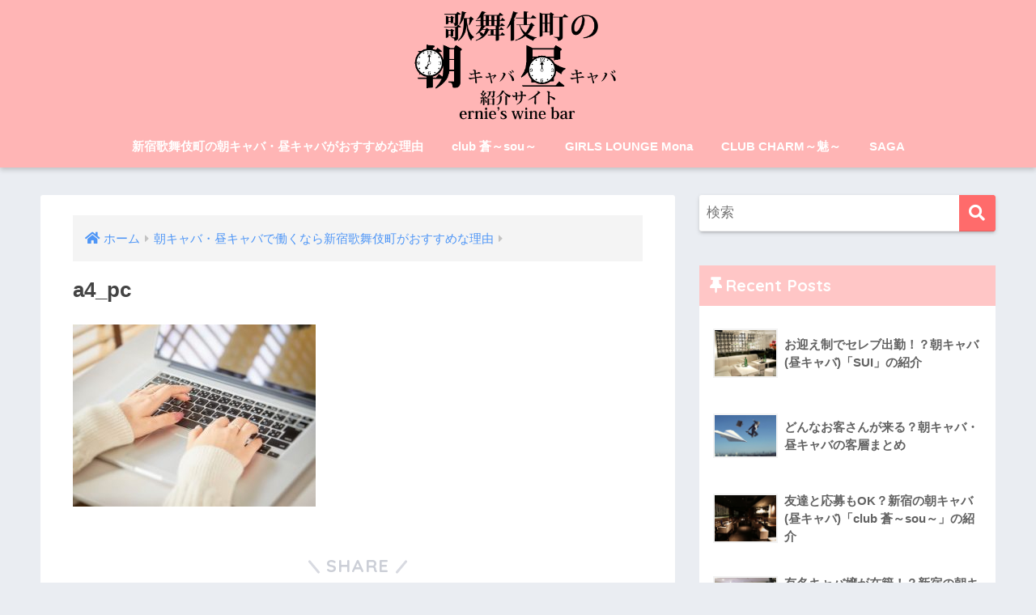

--- FILE ---
content_type: text/html; charset=UTF-8
request_url: https://www.ernieswinebar.com/recommended/a4_pc/
body_size: 8029
content:
<!doctype html>
<!--[if lt IE 7]><html dir="ltr" lang="ja" prefix="og: https://ogp.me/ns#" class="no-js lt-ie9 lt-ie8 lt-ie7"><![endif]-->
<!--[if (IE 7)&!(IEMobile)]><html dir="ltr" lang="ja" prefix="og: https://ogp.me/ns#" class="no-js lt-ie9 lt-ie8"><![endif]-->
<!--[if (IE 8)&!(IEMobile)]><html dir="ltr" lang="ja" prefix="og: https://ogp.me/ns#" class="no-js lt-ie9"><![endif]-->
<!--[if gt IE 8]><!--><html dir="ltr" lang="ja" prefix="og: https://ogp.me/ns#" class="no-js"><!--<![endif]-->
<head>
	<meta charset="utf-8">
	<meta http-equiv="X-UA-Compatible" content="IE=edge">
	<meta name="HandheldFriendly" content="True">
	<meta name="MobileOptimized" content="320">
	<meta name="viewport" content="width=device-width, initial-scale=1 ,viewport-fit=cover"/>
	<meta name="msapplication-TileColor" content="#ff6b6b">
	<meta name="theme-color" content="#ff6b6b">
	<link rel="pingback" href="https://www.ernieswinebar.com/xmlrpc.php">
	<title>a4_pc | ernie’s wine bar～新宿・歌舞伎町の朝キャバ・昼キャバ紹介サイト～</title>

		<!-- All in One SEO 4.9.3 - aioseo.com -->
	<meta name="robots" content="max-image-preview:large" />
	<link rel="canonical" href="https://www.ernieswinebar.com/recommended/a4_pc/" />
	<meta name="generator" content="All in One SEO (AIOSEO) 4.9.3" />
		<meta property="og:locale" content="ja_JP" />
		<meta property="og:site_name" content="ernie’s wine bar～新宿・歌舞伎町の朝キャバ・昼キャバ紹介サイト～ |" />
		<meta property="og:type" content="article" />
		<meta property="og:title" content="a4_pc | ernie’s wine bar～新宿・歌舞伎町の朝キャバ・昼キャバ紹介サイト～" />
		<meta property="og:url" content="https://www.ernieswinebar.com/recommended/a4_pc/" />
		<meta property="article:published_time" content="2019-03-29T06:16:11+00:00" />
		<meta property="article:modified_time" content="2019-03-29T06:22:54+00:00" />
		<meta name="twitter:card" content="summary" />
		<meta name="twitter:title" content="a4_pc | ernie’s wine bar～新宿・歌舞伎町の朝キャバ・昼キャバ紹介サイト～" />
		<script type="application/ld+json" class="aioseo-schema">
			{"@context":"https:\/\/schema.org","@graph":[{"@type":"BreadcrumbList","@id":"https:\/\/www.ernieswinebar.com\/recommended\/a4_pc\/#breadcrumblist","itemListElement":[{"@type":"ListItem","@id":"https:\/\/www.ernieswinebar.com#listItem","position":1,"name":"Home","item":"https:\/\/www.ernieswinebar.com","nextItem":{"@type":"ListItem","@id":"https:\/\/www.ernieswinebar.com\/recommended\/a4_pc\/#listItem","name":"a4_pc"}},{"@type":"ListItem","@id":"https:\/\/www.ernieswinebar.com\/recommended\/a4_pc\/#listItem","position":2,"name":"a4_pc","previousItem":{"@type":"ListItem","@id":"https:\/\/www.ernieswinebar.com#listItem","name":"Home"}}]},{"@type":"ItemPage","@id":"https:\/\/www.ernieswinebar.com\/recommended\/a4_pc\/#itempage","url":"https:\/\/www.ernieswinebar.com\/recommended\/a4_pc\/","name":"a4_pc | ernie\u2019s wine bar\uff5e\u65b0\u5bbf\u30fb\u6b4c\u821e\u4f0e\u753a\u306e\u671d\u30ad\u30e3\u30d0\u30fb\u663c\u30ad\u30e3\u30d0\u7d39\u4ecb\u30b5\u30a4\u30c8\uff5e","inLanguage":"ja","isPartOf":{"@id":"https:\/\/www.ernieswinebar.com\/#website"},"breadcrumb":{"@id":"https:\/\/www.ernieswinebar.com\/recommended\/a4_pc\/#breadcrumblist"},"author":{"@id":"https:\/\/www.ernieswinebar.com\/author\/ernieswinebar\/#author"},"creator":{"@id":"https:\/\/www.ernieswinebar.com\/author\/ernieswinebar\/#author"},"datePublished":"2019-03-29T15:16:11+09:00","dateModified":"2019-03-29T15:22:54+09:00"},{"@type":"Organization","@id":"https:\/\/www.ernieswinebar.com\/#organization","name":"ernie\u2019s wine bar\uff5e\u65b0\u5bbf\u30fb\u6b4c\u821e\u4f0e\u753a\u306e\u671d\u30ad\u30e3\u30d0\u30fb\u663c\u30ad\u30e3\u30d0\u7d39\u4ecb\u30b5\u30a4\u30c8\uff5e","url":"https:\/\/www.ernieswinebar.com\/"},{"@type":"Person","@id":"https:\/\/www.ernieswinebar.com\/author\/ernieswinebar\/#author","url":"https:\/\/www.ernieswinebar.com\/author\/ernieswinebar\/","name":"yuichi"},{"@type":"WebSite","@id":"https:\/\/www.ernieswinebar.com\/#website","url":"https:\/\/www.ernieswinebar.com\/","name":"ernie\u2019s wine bar\uff5e\u65b0\u5bbf\u30fb\u6b4c\u821e\u4f0e\u753a\u306e\u671d\u30ad\u30e3\u30d0\u30fb\u663c\u30ad\u30e3\u30d0\u7d39\u4ecb\u30b5\u30a4\u30c8\uff5e","inLanguage":"ja","publisher":{"@id":"https:\/\/www.ernieswinebar.com\/#organization"}}]}
		</script>
		<!-- All in One SEO -->

<link rel='dns-prefetch' href='//fonts.googleapis.com' />
<link rel='dns-prefetch' href='//use.fontawesome.com' />
<link rel='dns-prefetch' href='//s.w.org' />
<link rel="alternate" type="application/rss+xml" title="ernie’s wine bar～新宿・歌舞伎町の朝キャバ・昼キャバ紹介サイト～ &raquo; フィード" href="https://www.ernieswinebar.com/feed/" />
<link rel="alternate" type="application/rss+xml" title="ernie’s wine bar～新宿・歌舞伎町の朝キャバ・昼キャバ紹介サイト～ &raquo; コメントフィード" href="https://www.ernieswinebar.com/comments/feed/" />
		<script type="text/javascript">
			window._wpemojiSettings = {"baseUrl":"https:\/\/s.w.org\/images\/core\/emoji\/13.1.0\/72x72\/","ext":".png","svgUrl":"https:\/\/s.w.org\/images\/core\/emoji\/13.1.0\/svg\/","svgExt":".svg","source":{"concatemoji":"https:\/\/www.ernieswinebar.com\/wp-includes\/js\/wp-emoji-release.min.js?ver=5.8.12"}};
			!function(e,a,t){var n,r,o,i=a.createElement("canvas"),p=i.getContext&&i.getContext("2d");function s(e,t){var a=String.fromCharCode;p.clearRect(0,0,i.width,i.height),p.fillText(a.apply(this,e),0,0);e=i.toDataURL();return p.clearRect(0,0,i.width,i.height),p.fillText(a.apply(this,t),0,0),e===i.toDataURL()}function c(e){var t=a.createElement("script");t.src=e,t.defer=t.type="text/javascript",a.getElementsByTagName("head")[0].appendChild(t)}for(o=Array("flag","emoji"),t.supports={everything:!0,everythingExceptFlag:!0},r=0;r<o.length;r++)t.supports[o[r]]=function(e){if(!p||!p.fillText)return!1;switch(p.textBaseline="top",p.font="600 32px Arial",e){case"flag":return s([127987,65039,8205,9895,65039],[127987,65039,8203,9895,65039])?!1:!s([55356,56826,55356,56819],[55356,56826,8203,55356,56819])&&!s([55356,57332,56128,56423,56128,56418,56128,56421,56128,56430,56128,56423,56128,56447],[55356,57332,8203,56128,56423,8203,56128,56418,8203,56128,56421,8203,56128,56430,8203,56128,56423,8203,56128,56447]);case"emoji":return!s([10084,65039,8205,55357,56613],[10084,65039,8203,55357,56613])}return!1}(o[r]),t.supports.everything=t.supports.everything&&t.supports[o[r]],"flag"!==o[r]&&(t.supports.everythingExceptFlag=t.supports.everythingExceptFlag&&t.supports[o[r]]);t.supports.everythingExceptFlag=t.supports.everythingExceptFlag&&!t.supports.flag,t.DOMReady=!1,t.readyCallback=function(){t.DOMReady=!0},t.supports.everything||(n=function(){t.readyCallback()},a.addEventListener?(a.addEventListener("DOMContentLoaded",n,!1),e.addEventListener("load",n,!1)):(e.attachEvent("onload",n),a.attachEvent("onreadystatechange",function(){"complete"===a.readyState&&t.readyCallback()})),(n=t.source||{}).concatemoji?c(n.concatemoji):n.wpemoji&&n.twemoji&&(c(n.twemoji),c(n.wpemoji)))}(window,document,window._wpemojiSettings);
		</script>
		<style type="text/css">
img.wp-smiley,
img.emoji {
	display: inline !important;
	border: none !important;
	box-shadow: none !important;
	height: 1em !important;
	width: 1em !important;
	margin: 0 .07em !important;
	vertical-align: -0.1em !important;
	background: none !important;
	padding: 0 !important;
}
</style>
	<link rel='stylesheet' id='sng-stylesheet-css'  href='https://www.ernieswinebar.com/wp-content/themes/sango-theme/style.css?ver2_10_7' type='text/css' media='all' />
<link rel='stylesheet' id='sng-option-css'  href='https://www.ernieswinebar.com/wp-content/themes/sango-theme/entry-option.css?ver2_10_7' type='text/css' media='all' />
<link rel='stylesheet' id='sng-googlefonts-css'  href='https://fonts.googleapis.com/css?family=Quicksand%3A500%2C700&#038;display=swap' type='text/css' media='all' />
<link rel='stylesheet' id='sng-fontawesome-css'  href='https://use.fontawesome.com/releases/v5.11.2/css/all.css' type='text/css' media='all' />
<link rel='stylesheet' id='wp-block-library-css'  href='https://www.ernieswinebar.com/wp-includes/css/dist/block-library/style.min.css?ver=5.8.12' type='text/css' media='all' />
<link rel='stylesheet' id='aioseo/css/src/vue/standalone/blocks/table-of-contents/global.scss-css'  href='https://www.ernieswinebar.com/wp-content/plugins/all-in-one-seo-pack/dist/Lite/assets/css/table-of-contents/global.e90f6d47.css' type='text/css' media='all' />
<link rel='stylesheet' id='contact-form-7-css'  href='https://www.ernieswinebar.com/wp-content/plugins/contact-form-7/includes/css/styles.css' type='text/css' media='all' />
<link rel='stylesheet' id='toc-screen-css'  href='https://www.ernieswinebar.com/wp-content/plugins/table-of-contents-plus/screen.min.css' type='text/css' media='all' />
<link rel='stylesheet' id='child-style-css'  href='https://www.ernieswinebar.com/wp-content/themes/sango-theme-child/style.css' type='text/css' media='all' />
<script type='text/javascript' src='https://www.ernieswinebar.com/wp-includes/js/jquery/jquery.min.js?ver=3.6.0' id='jquery-core-js'></script>
<script type='text/javascript' src='https://www.ernieswinebar.com/wp-includes/js/jquery/jquery-migrate.min.js?ver=3.3.2' id='jquery-migrate-js'></script>
<link rel="https://api.w.org/" href="https://www.ernieswinebar.com/wp-json/" /><link rel="alternate" type="application/json" href="https://www.ernieswinebar.com/wp-json/wp/v2/media/47" /><link rel="EditURI" type="application/rsd+xml" title="RSD" href="https://www.ernieswinebar.com/xmlrpc.php?rsd" />
<link rel='shortlink' href='https://www.ernieswinebar.com/?p=47' />
<link rel="alternate" type="application/json+oembed" href="https://www.ernieswinebar.com/wp-json/oembed/1.0/embed?url=https%3A%2F%2Fwww.ernieswinebar.com%2Frecommended%2Fa4_pc%2F" />
<link rel="alternate" type="text/xml+oembed" href="https://www.ernieswinebar.com/wp-json/oembed/1.0/embed?url=https%3A%2F%2Fwww.ernieswinebar.com%2Frecommended%2Fa4_pc%2F&#038;format=xml" />
<meta name="robots" content="noindex,nofollow" /><meta property="og:title" content="a4_pc" />
<meta property="og:description" content="" />
<meta property="og:type" content="article" />
<meta property="og:url" content="https://www.ernieswinebar.com/recommended/a4_pc/" />
<meta property="og:image" content="https://www.ernieswinebar.com/wp-content/themes/sango-theme/library/images/default.jpg" />
<meta name="thumbnail" content="https://www.ernieswinebar.com/wp-content/themes/sango-theme/library/images/default.jpg" />
<meta property="og:site_name" content="ernie’s wine bar～新宿・歌舞伎町の朝キャバ・昼キャバ紹介サイト～" />
<meta name="twitter:card" content="summary_large_image" />
<link rel="icon" href="https://www.ernieswinebar.com/wp-content/uploads/cropped-favicon-32x32.png" sizes="32x32" />
<link rel="icon" href="https://www.ernieswinebar.com/wp-content/uploads/cropped-favicon-192x192.png" sizes="192x192" />
<link rel="apple-touch-icon" href="https://www.ernieswinebar.com/wp-content/uploads/cropped-favicon-180x180.png" />
<meta name="msapplication-TileImage" content="https://www.ernieswinebar.com/wp-content/uploads/cropped-favicon-270x270.png" />
		<style type="text/css" id="wp-custom-css">
			body {
	word-wrap:break-word;
}
p.img_url {
	color:#AAA;
	font-size:12px;
}
.maximg {
	max-width:1920px;
	margin:0px auto 45px
}
.entry-content h2 {
	  background: #ffc6c6;
  box-shadow: 0px 0px 0px 5px #ffc6c6;
  border: dashed 1px #999999;
  padding: 0.2em 0.5em;
  color: #fff;
}
.header-image__text {
	text-shadow:0px 0px 10px #fff;
}
#logo img{
	height:140px;
}
@media(max-width:767px) {
	#logo img{
	height:auto;
}
}
#header-image {
	background-position:top;
}		</style>
		<style> a{color:#4f96f6}.main-c, .has-sango-main-color{color:#ff6b6b}.main-bc, .has-sango-main-background-color{background-color:#ff6b6b}.main-bdr, #inner-content .main-bdr{border-color:#ff6b6b}.pastel-c, .has-sango-pastel-color{color:#ffc6c6}.pastel-bc, .has-sango-pastel-background-color, #inner-content .pastel-bc{background-color:#ffc6c6}.accent-c, .has-sango-accent-color{color:#ffcb6b}.accent-bc, .has-sango-accent-background-color{background-color:#ffcb6b}.header, #footer-menu, .drawer__title{background-color:#ffb5b5}#logo a{color:#FFF}.desktop-nav li a , .mobile-nav li a, #footer-menu a, #drawer__open, .header-search__open, .copyright, .drawer__title{color:#FFF}.drawer__title .close span, .drawer__title .close span:before{background:#FFF}.desktop-nav li:after{background:#FFF}.mobile-nav .current-menu-item{border-bottom-color:#FFF}.widgettitle, .sidebar .wp-block-group h2, .drawer .wp-block-group h2{color:#ffffff;background-color:#ffc6c6}.footer{background-color:#e0e4eb}.footer, .footer a, .footer .widget ul li a{color:#3c3c3c}#toc_container .toc_title, .entry-content .ez-toc-title-container, #footer_menu .raised, .pagination a, .pagination span, #reply-title:before, .entry-content blockquote:before, .main-c-before li:before, .main-c-b:before{color:#ff6b6b}.searchform__submit, .sidebar .wp-block-search .wp-block-search__button, .drawer .wp-block-search .wp-block-search__button, #toc_container .toc_title:before, .ez-toc-title-container:before, .cat-name, .pre_tag > span, .pagination .current, .post-page-numbers.current, #submit, .withtag_list > span, .main-bc-before li:before{background-color:#ff6b6b}#toc_container, #ez-toc-container, .entry-content h3, .li-mainbdr ul, .li-mainbdr ol{border-color:#ff6b6b}.search-title i, .acc-bc-before li:before{background:#ffcb6b}.li-accentbdr ul, .li-accentbdr ol{border-color:#ffcb6b}.pagination a:hover, .li-pastelbc ul, .li-pastelbc ol{background:#ffc6c6}body{font-size:100%}@media only screen and (min-width:481px){body{font-size:107%}}@media only screen and (min-width:1030px){body{font-size:107%}}.totop{background:#5ba9f7}.header-info a{color:#FFF;background:linear-gradient(95deg, #738bff, #85e3ec)}.fixed-menu ul{background:#FFF}.fixed-menu a{color:#a2a7ab}.fixed-menu .current-menu-item a, .fixed-menu ul li a.active{color:#6bb6ff}.post-tab{background:#FFF}.post-tab > div{color:#a7a7a7}.post-tab > div.tab-active{background:linear-gradient(45deg, #bdb9ff, #67b8ff)}body{font-family:"Helvetica", "Arial", "Hiragino Kaku Gothic ProN", "Hiragino Sans", YuGothic, "Yu Gothic", "メイリオ", Meiryo, sans-serif;}.dfont{font-family:"Quicksand","Helvetica", "Arial", "Hiragino Kaku Gothic ProN", "Hiragino Sans", YuGothic, "Yu Gothic", "メイリオ", Meiryo, sans-serif;}</style></head>
<body class="attachment attachment-template-default attachmentid-47 attachment-jpeg fa5">
	<div id="container">
		<header class="header header--center">
						<div id="inner-header" class="wrap cf">
									<p id="logo" class="h1 dfont">
						<a href="https://www.ernieswinebar.com"><img src="https://www.ernieswinebar.com/wp-content/uploads/logo.png" alt="ernie’s wine bar～新宿・歌舞伎町の朝キャバ・昼キャバ紹介サイト～"></a>
					</p>
				<nav class="desktop-nav clearfix"><ul id="menu-menu" class="menu"><li id="menu-item-34" class="menu-item menu-item-type-post_type menu-item-object-page menu-item-home menu-item-34"><a href="https://www.ernieswinebar.com/">新宿歌舞伎町の朝キャバ・昼キャバがおすすめな理由</a></li>
<li id="menu-item-35" class="menu-item menu-item-type-post_type menu-item-object-post menu-item-35"><a href="https://www.ernieswinebar.com/sou/">club 蒼～sou～</a></li>
<li id="menu-item-36" class="menu-item menu-item-type-post_type menu-item-object-post menu-item-36"><a href="https://www.ernieswinebar.com/mona/">GIRLS LOUNGE Mona</a></li>
<li id="menu-item-37" class="menu-item menu-item-type-post_type menu-item-object-post menu-item-37"><a href="https://www.ernieswinebar.com/charm/">CLUB CHARM～魅～</a></li>
<li id="menu-item-38" class="menu-item menu-item-type-post_type menu-item-object-post menu-item-38"><a href="https://www.ernieswinebar.com/saga/">SAGA</a></li>
</ul></nav>			</div>
					</header>
				  <div id="content">
    <div id="inner-content" class="wrap cf">
      <main id="main" class="m-all t-2of3 d-5of7 cf">
                  <article id="entry" class="cf post-47 attachment type-attachment status-inherit nothumb">
            <header class="article-header entry-header page-header">
                              <nav id="breadcrumb" class="breadcrumb"><ul itemscope itemtype="http://schema.org/BreadcrumbList"><li itemprop="itemListElement" itemscope itemtype="http://schema.org/ListItem"><a href="https://www.ernieswinebar.com" itemprop="item"><span itemprop="name">ホーム</span></a><meta itemprop="position" content="1" /></li><li itemprop="itemListElement" itemscope itemtype="http://schema.org/ListItem"><a href="https://www.ernieswinebar.com/" itemprop="item"><span itemprop="name">朝キャバ・昼キャバで働くなら新宿歌舞伎町がおすすめな理由</span></a><meta itemprop="position" content="2" /></li></ul></nav>                <h1 class="page-title">a4_pc</h1>
                                        </header>
            <section class="entry-content page-content cf">
              <p class="attachment"><a href='https://www.ernieswinebar.com/wp-content/uploads/a4_pc.jpg'><img width="300" height="225" src="https://www.ernieswinebar.com/wp-content/uploads/a4_pc-300x225.jpg" class="attachment-medium size-medium" alt="" loading="lazy" srcset="https://www.ernieswinebar.com/wp-content/uploads/a4_pc-300x225.jpg 300w, https://www.ernieswinebar.com/wp-content/uploads/a4_pc.jpg 640w" sizes="(max-width: 300px) 100vw, 300px" /></a></p>
            </section>
            <footer class="article-footer">
              <aside>
                <div class="footer-contents">
                    <div class="sns-btn">
    <span class="sns-btn__title dfont">SHARE</span>      <ul>
        <!-- twitter -->
        <li class="tw sns-btn__item">
          <a href="https://twitter.com/share?url=https%3A%2F%2Fwww.ernieswinebar.com%2Frecommended%2Fa4_pc%2F&text=a4_pc%EF%BD%9Cernie%E2%80%99s+wine+bar%EF%BD%9E%E6%96%B0%E5%AE%BF%E3%83%BB%E6%AD%8C%E8%88%9E%E4%BC%8E%E7%94%BA%E3%81%AE%E6%9C%9D%E3%82%AD%E3%83%A3%E3%83%90%E3%83%BB%E6%98%BC%E3%82%AD%E3%83%A3%E3%83%90%E7%B4%B9%E4%BB%8B%E3%82%B5%E3%82%A4%E3%83%88%EF%BD%9E" target="_blank" rel="nofollow noopener noreferrer">
            <i class="fab fa-twitter"></i>            <span class="share_txt">ツイート</span>
          </a>
                  </li>
        <!-- facebook -->
        <li class="fb sns-btn__item">
          <a href="https://www.facebook.com/share.php?u=https%3A%2F%2Fwww.ernieswinebar.com%2Frecommended%2Fa4_pc%2F" target="_blank" rel="nofollow noopener noreferrer">
            <i class="fab fa-facebook"></i>            <span class="share_txt">シェア</span>
          </a>
                  </li>
        <!-- はてなブックマーク -->
        <li class="hatebu sns-btn__item">
          <a href="http://b.hatena.ne.jp/add?mode=confirm&url=https%3A%2F%2Fwww.ernieswinebar.com%2Frecommended%2Fa4_pc%2F&title=a4_pc%EF%BD%9Cernie%E2%80%99s+wine+bar%EF%BD%9E%E6%96%B0%E5%AE%BF%E3%83%BB%E6%AD%8C%E8%88%9E%E4%BC%8E%E7%94%BA%E3%81%AE%E6%9C%9D%E3%82%AD%E3%83%A3%E3%83%90%E3%83%BB%E6%98%BC%E3%82%AD%E3%83%A3%E3%83%90%E7%B4%B9%E4%BB%8B%E3%82%B5%E3%82%A4%E3%83%88%EF%BD%9E" target="_blank" rel="nofollow noopener noreferrer">
            <i class="fa fa-hatebu"></i>
            <span class="share_txt">はてブ</span>
          </a>
                  </li>
        <!-- LINE -->
        <li class="line sns-btn__item">
          <a href="https://social-plugins.line.me/lineit/share?url=https%3A%2F%2Fwww.ernieswinebar.com%2Frecommended%2Fa4_pc%2F&text=a4_pc%EF%BD%9Cernie%E2%80%99s+wine+bar%EF%BD%9E%E6%96%B0%E5%AE%BF%E3%83%BB%E6%AD%8C%E8%88%9E%E4%BC%8E%E7%94%BA%E3%81%AE%E6%9C%9D%E3%82%AD%E3%83%A3%E3%83%90%E3%83%BB%E6%98%BC%E3%82%AD%E3%83%A3%E3%83%90%E7%B4%B9%E4%BB%8B%E3%82%B5%E3%82%A4%E3%83%88%EF%BD%9E" target="_blank" rel="nofollow noopener noreferrer">
                          <i class="fab fa-line"></i>
                        <span class="share_txt share_txt_line dfont">LINE</span>
          </a>
        </li>
        <!-- Pocket -->
        <li class="pkt sns-btn__item">
          <a href="http://getpocket.com/edit?url=https%3A%2F%2Fwww.ernieswinebar.com%2Frecommended%2Fa4_pc%2F&title=a4_pc%EF%BD%9Cernie%E2%80%99s+wine+bar%EF%BD%9E%E6%96%B0%E5%AE%BF%E3%83%BB%E6%AD%8C%E8%88%9E%E4%BC%8E%E7%94%BA%E3%81%AE%E6%9C%9D%E3%82%AD%E3%83%A3%E3%83%90%E3%83%BB%E6%98%BC%E3%82%AD%E3%83%A3%E3%83%90%E7%B4%B9%E4%BB%8B%E3%82%B5%E3%82%A4%E3%83%88%EF%BD%9E" target="_blank" rel="nofollow noopener noreferrer">
            <i class="fab fa-get-pocket"></i>            <span class="share_txt">Pocket</span>
          </a>
                  </li>
      </ul>
  </div>
                  </div>
              </aside>
            </footer>
            <script type="application/ld+json">{"@context":"http://schema.org","@type":"Article","mainEntityOfPage":"https://www.ernieswinebar.com/recommended/a4_pc/","headline":"a4_pc","image":{"@type":"ImageObject","url":"https://www.ernieswinebar.com/wp-content/uploads/a4_pc.jpg","width":640,"height":480},"datePublished":"2019-03-29T15:16:11+0900","dateModified":"2019-03-29T15:22:54+0900","author":{"@type":"Person","name":"yuichi"},"publisher":{"@type":"Organization","name":"","logo":{"@type":"ImageObject","url":""}},"description":""}</script>            <div id="comments">
    </div>          </article>
                      </main>
        <div id="sidebar1" class="sidebar m-all t-1of3 d-2of7 last-col cf" role="complementary">
    <aside class="insidesp">
              <div id="notfix" class="normal-sidebar">
          <div id="search-2" class="widget widget_search"><form role="search" method="get" class="searchform" action="https://www.ernieswinebar.com/">
  <div>
    <input type="search" class="searchform__input" name="s" value="" placeholder="検索" />
    <button type="submit" class="searchform__submit"><i class="fas fa-search"></i></button>
  </div>
</form></div><div id="recent-posts-2" class="widget widget_recent_entries"><h4 class="widgettitle dfont has-fa-before">Recent Posts</h4>    <ul class="my-widget">
          <li>
        <a href="https://www.ernieswinebar.com/sui/">
                      <figure class="my-widget__img">
              <img width="160" height="160" src="https://www.ernieswinebar.com/wp-content/uploads/o0_sui.jpg" alt="お迎え制でセレブ出勤！？朝キャバ(昼キャバ)「SUI」の紹介" >
            </figure>
                    <div class="my-widget__text">お迎え制でセレブ出勤！？朝キャバ(昼キャバ)「SUI」の紹介          </div>
        </a>
      </li>
          <li>
        <a href="https://www.ernieswinebar.com/customer/">
                      <figure class="my-widget__img">
              <img width="160" height="160" src="https://www.ernieswinebar.com/wp-content/uploads/n2_fly.jpg" alt="どんなお客さんが来る？朝キャバ・昼キャバの客層まとめ" >
            </figure>
                    <div class="my-widget__text">どんなお客さんが来る？朝キャバ・昼キャバの客層まとめ          </div>
        </a>
      </li>
          <li>
        <a href="https://www.ernieswinebar.com/sou/">
                      <figure class="my-widget__img">
              <img width="160" height="160" src="https://www.ernieswinebar.com/wp-content/uploads/m0_sou.jpg" alt="友達と応募もOK？新宿の朝キャバ(昼キャバ)「club 蒼～sou～」の紹介" >
            </figure>
                    <div class="my-widget__text">友達と応募もOK？新宿の朝キャバ(昼キャバ)「club 蒼～sou～」の紹介          </div>
        </a>
      </li>
          <li>
        <a href="https://www.ernieswinebar.com/mona/">
                      <figure class="my-widget__img">
              <img width="160" height="160" src="https://www.ernieswinebar.com/wp-content/uploads/l0_mona.jpg" alt="有名キャバ嬢が在籍！？新宿の朝キャバ「GIRLS LOUNGE Mona」の紹介" >
            </figure>
                    <div class="my-widget__text">有名キャバ嬢が在籍！？新宿の朝キャバ「GIRLS LOUNGE Mona」の紹介          </div>
        </a>
      </li>
          <li>
        <a href="https://www.ernieswinebar.com/shelter/">
                      <figure class="my-widget__img">
              <img width="160" height="160" src="https://www.ernieswinebar.com/wp-content/uploads/k0_shelter.jpg" alt="営業はお昼2時まで！新宿の朝キャバ「SHELTER(シェルター)」の紹介" >
            </figure>
                    <div class="my-widget__text">営業はお昼2時まで！新宿の朝キャバ「SHELTER(シェルター)」の紹介          </div>
        </a>
      </li>
          <li>
        <a href="https://www.ernieswinebar.com/luxis/">
                      <figure class="my-widget__img">
              <img width="160" height="160" src="https://www.ernieswinebar.com/wp-content/uploads/j0_luxis.jpg" alt="日払いOKで嬉しい！新宿の朝キャバ「CLUB LUXIS～MORNING～」の紹介" >
            </figure>
                    <div class="my-widget__text">日払いOKで嬉しい！新宿の朝キャバ「CLUB LUXIS～MORNING～」の紹介          </div>
        </a>
      </li>
          <li>
        <a href="https://www.ernieswinebar.com/n/">
                      <figure class="my-widget__img">
              <img width="160" height="160" src="https://www.ernieswinebar.com/wp-content/uploads/i0_n.jpg" alt="時給7000円以上！？新宿の朝キャバ「N ～morning～」の紹介" >
            </figure>
                    <div class="my-widget__text">時給7000円以上！？新宿の朝キャバ「N ～morning～」の紹介          </div>
        </a>
      </li>
          <li>
        <a href="https://www.ernieswinebar.com/exe/">
                      <figure class="my-widget__img">
              <img width="160" height="160" src="https://www.ernieswinebar.com/wp-content/uploads/h0_exe.jpg" alt="私服で働ける！新宿の昼キャバ「カジュアル私服Lounge EXE」の紹介" >
            </figure>
                    <div class="my-widget__text">私服で働ける！新宿の昼キャバ「カジュアル私服Lounge EXE」の紹介          </div>
        </a>
      </li>
          <li>
        <a href="https://www.ernieswinebar.com/merit/">
                      <figure class="my-widget__img">
              <img width="160" height="160" src="https://www.ernieswinebar.com/wp-content/uploads/g1_merit.jpg" alt="【夜と比較】朝キャバ・昼キャバで働くメリットとデメリット" >
            </figure>
                    <div class="my-widget__text">【夜と比較】朝キャバ・昼キャバで働くメリットとデメリット          </div>
        </a>
      </li>
          <li>
        <a href="https://www.ernieswinebar.com/now/">
                      <figure class="my-widget__img">
              <img width="160" height="160" src="https://www.ernieswinebar.com/wp-content/uploads/f0_now.jpg" alt="アットホームな雰囲気？新宿の朝キャバ「NOW ～morning～」の紹介" >
            </figure>
                    <div class="my-widget__text">アットホームな雰囲気？新宿の朝キャバ「NOW ～morning～」の紹介          </div>
        </a>
      </li>
          <li>
        <a href="https://www.ernieswinebar.com/girls/">
                      <figure class="my-widget__img">
              <img width="160" height="160" src="https://www.ernieswinebar.com/wp-content/uploads/e1_student.jpg" alt="どんなキャバ嬢がいる？朝キャバ・昼キャバで働く女の子の特徴" >
            </figure>
                    <div class="my-widget__text">どんなキャバ嬢がいる？朝キャバ・昼キャバで働く女の子の特徴          </div>
        </a>
      </li>
          <li>
        <a href="https://www.ernieswinebar.com/charm/">
                      <figure class="my-widget__img">
              <img width="160" height="160" src="https://www.ernieswinebar.com/wp-content/uploads/d0_charm.jpg" alt="朝でも稼げる！新宿の朝キャバ(昼キャバ)「CLUB CHARM～魅～」の紹介" >
            </figure>
                    <div class="my-widget__text">朝でも稼げる！新宿の朝キャバ(昼キャバ)「CLUB CHARM～魅～」の紹介          </div>
        </a>
      </li>
          <li>
        <a href="https://www.ernieswinebar.com/saga/">
                      <figure class="my-widget__img">
              <img width="160" height="160" src="https://www.ernieswinebar.com/wp-content/uploads/c0_saga.jpg" alt="何度でも体入OK！？新宿の昼キャバ「SAGA(サーガ)」の紹介" >
            </figure>
                    <div class="my-widget__text">何度でも体入OK！？新宿の昼キャバ「SAGA(サーガ)」の紹介          </div>
        </a>
      </li>
          <li>
        <a href="https://www.ernieswinebar.com/retice/">
                      <figure class="my-widget__img">
              <img width="160" height="160" src="https://www.ernieswinebar.com/wp-content/uploads/b0_retice.jpg" alt="駅近ですぐに帰れる！新宿の朝キャバ「朝キャバ★RETICE」の紹介" >
            </figure>
                    <div class="my-widget__text">駅近ですぐに帰れる！新宿の朝キャバ「朝キャバ★RETICE」の紹介          </div>
        </a>
      </li>
        </ul>
    </div>    <div id="categories-2" class="widget widget_categories"><h4 class="widgettitle dfont has-fa-before">カテゴリー</h4>
			<ul>
					<li class="cat-item cat-item-2"><a href="https://www.ernieswinebar.com/category/kabukicho/">新宿歌舞伎町の朝キャバ・昼キャバ</a>
</li>
	<li class="cat-item cat-item-3"><a href="https://www.ernieswinebar.com/category/work/">朝キャバ・昼キャバで働く</a>
</li>
			</ul>

			</div><div id="pages-2" class="widget widget_pages"><h4 class="widgettitle dfont has-fa-before">サイト情報ページ</h4>
			<ul>
				<li class="page_item page-item-29"><a href="https://www.ernieswinebar.com/contact/">お問い合わせ</a></li>
<li class="page_item page-item-31"><a href="https://www.ernieswinebar.com/map/">サイトマップ</a></li>
			</ul>

			</div><div id="text-2" class="widget widget_text"><h4 class="widgettitle dfont has-fa-before">管理人情報</h4>			<div class="textwidget"><p><img loading="lazy" class="alignnone size-full wp-image-103" style="display:block; margin:0px auto;" src="https://www.ernieswinebar.com/wp-content/uploads/icon.png" alt="" width="200" height="200" srcset="https://www.ernieswinebar.com/wp-content/uploads/icon.png 200w, https://www.ernieswinebar.com/wp-content/uploads/icon-150x150.png 150w" sizes="(max-width: 200px) 100vw, 200px" /></p>
<p>サイト管理人の悠一です。<br />
僕は昔、歌舞伎町の朝キャバの店長として働いていました。<br />
ナイトワークの業界は意外と狭いので、自分が担当していたお店以外でも歌舞伎町の朝キャバ・昼キャバ事情には詳しい自信があります。</p>
<p>朝キャバ・昼キャバでの体入を考えている女の子向けに、店舗紹介など記事にしていきます。<br />
あなたにあったお店を見つけてくださいね。</p>
</div>
		</div>        </div>
                </aside>
  </div>
    </div>
  </div>
      <footer class="footer">
                <div id="footer-menu">
          <div>
            <a class="footer-menu__btn dfont" href="https://www.ernieswinebar.com/"><i class="fas fa-home"></i> HOME</a>
          </div>
          <nav>
                                  </nav>
          <p class="copyright dfont">
            &copy; 2026            ernie’s wine bar～新宿・歌舞伎町の朝キャバ・昼キャバ紹介サイト～            All rights reserved.
          </p>
        </div>
      </footer>
    </div>
    <script type='text/javascript' src='https://www.ernieswinebar.com/wp-includes/js/dist/vendor/regenerator-runtime.min.js?ver=0.13.7' id='regenerator-runtime-js'></script>
<script type='text/javascript' src='https://www.ernieswinebar.com/wp-includes/js/dist/vendor/wp-polyfill.min.js?ver=3.15.0' id='wp-polyfill-js'></script>
<script type='text/javascript' id='contact-form-7-js-extra'>
/* <![CDATA[ */
var wpcf7 = {"api":{"root":"https:\/\/www.ernieswinebar.com\/wp-json\/","namespace":"contact-form-7\/v1"}};
/* ]]> */
</script>
<script type='text/javascript' src='https://www.ernieswinebar.com/wp-content/plugins/contact-form-7/includes/js/index.js' id='contact-form-7-js'></script>
<script type='text/javascript' id='toc-front-js-extra'>
/* <![CDATA[ */
var tocplus = {"visibility_show":"\u8868\u793a","visibility_hide":"\u975e\u8868\u793a","width":"Auto"};
/* ]]> */
</script>
<script type='text/javascript' src='https://www.ernieswinebar.com/wp-content/plugins/table-of-contents-plus/front.min.js' id='toc-front-js'></script>
<script type='text/javascript' src='https://www.ernieswinebar.com/wp-includes/js/wp-embed.min.js?ver=5.8.12' id='wp-embed-js'></script>
          </body>
</html>
